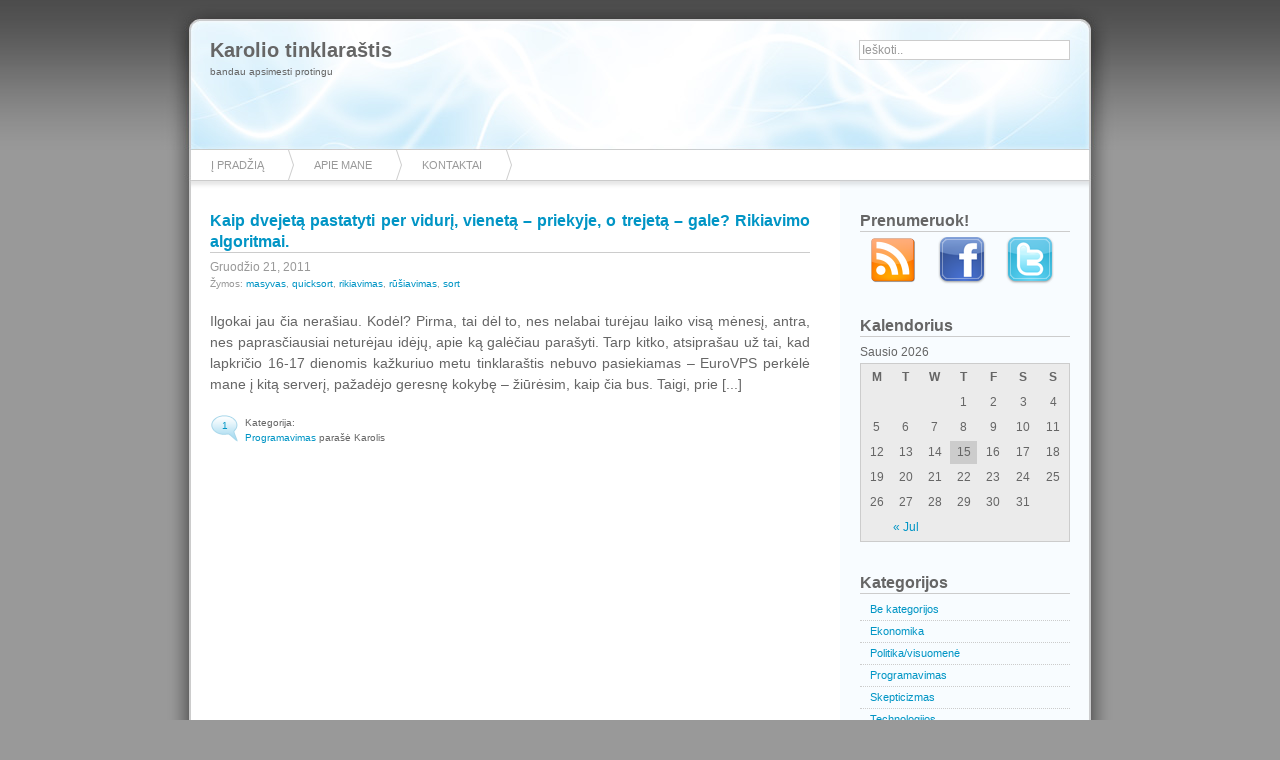

--- FILE ---
content_type: text/html; charset=UTF-8
request_url: http://karolio.lt/tag/sort
body_size: 3131
content:
		<!DOCTYPE html PUBLIC "-//W3C//DTD XHTML 1.0 Transitional//EN"
	"http://www.w3.org/TR/xhtml1/DTD/xhtml1-transitional.dtd">

<html xmlns="http://www.w3.org/1999/xhtml" xml:lang="en" lang="en">
<head>

	<title>sort | Karolio tinklaraštis</title>

	<meta http-equiv="Content-Type" content="text/html; charset=UTF-8" />	
	<meta name="generator" content="WordPress 3.5.2" /> <!-- leave this for stats please -->

	<link rel="stylesheet" href="http://karolio.lt/wp-content/themes/azul/style.css" type="text/css" media="screen" />
	<link rel="alternate" type="application/rss+xml" title="RSS 2.0" href="http://karolio.lt/feed" />
	<link rel="alternate" type="text/xml" title="RSS .92" href="http://karolio.lt/feed/rss" />
	<link rel="alternate" type="application/atom+xml" title="Atom 0.3" href="http://karolio.lt/feed/atom" />
	<link rel="pingback" href="http://karolio.lt/xmlrpc.php" />

		<link rel='archives' title='Liepos 2019' href='http://karolio.lt/2019/07' />
	<link rel='archives' title='Rugpjūčio 2013' href='http://karolio.lt/2013/08' />
	<link rel='archives' title='Liepos 2013' href='http://karolio.lt/2013/07' />
	<link rel='archives' title='Rugsėjo 2012' href='http://karolio.lt/2012/09' />
	<link rel='archives' title='Balandžio 2012' href='http://karolio.lt/2012/04' />
	<link rel='archives' title='Gruodžio 2011' href='http://karolio.lt/2011/12' />
	<link rel='archives' title='Spalio 2011' href='http://karolio.lt/2011/10' />
	<link rel='archives' title='Rugsėjo 2011' href='http://karolio.lt/2011/09' />
		<link rel="alternate" type="application/rss+xml" title="Karolio tinklaraštis &raquo; sort Tag Feed" href="http://karolio.lt/tag/sort/feed" />
<link rel="EditURI" type="application/rsd+xml" title="RSD" href="http://karolio.lt/xmlrpc.php?rsd" />
<link rel="wlwmanifest" type="application/wlwmanifest+xml" href="http://karolio.lt/wp-includes/wlwmanifest.xml" /> 
<meta name="generator" content="WordPress 3.5.2" />
<style type="text/css">
.seo-tag-cloud {font-size: 1.0em; text-transform: none;}
.seo-tag-cloud li {display: inline;}
.seo-tag-cloud div {padding: 10px;}
.seo-tag-cloud em {font-style: normal; font-size: 1.1em;}
.seo-tag-cloud a {color: #8b00ff;}
.seo-tag-cloud em a {color: #00a;}
.seo-tag-cloud em em a {color: #00f;}
.seo-tag-cloud em em em a {color: #0a0;}
.seo-tag-cloud em em em em a {color: #0f0;}
.seo-tag-cloud em em em em em a {color: #aa0;}
.seo-tag-cloud em em em em em em a {color: #ff0;}
.seo-tag-cloud em em em em em em em a {color: #aa4a00;}
.seo-tag-cloud em em em em em em em em a {color: #ff7f00;}
.seo-tag-cloud em em em em em em em em em a {color: #a00;}
.seo-tag-cloud em em em em em em em em em em a {color: #f00;}
.credit {font-size: 50%;}
</style>
	
<!-- All in One SEO Pack 2.0.2 by Michael Torbert of Semper Fi Web Design[203,244] -->
<link rel="canonical" href="http://karolio.lt/tag/sort" />
<!-- /all in one seo pack -->
	
</head>
<body>
	
	<div id="container">

<div id="header">

	<h1><a href="http://karolio.lt">Karolio tinklaraštis</a></h1>
	
	<a href="http://karolio.lt">bandau apsimesti protingu</a>
	
	<div id="search">
		
		<form method="get" id="searchform" action="http://karolio.lt/">
<div>
	<input type="text" name="s" id="s" onblur="this.value=(this.value=='') ? 'Search' : this.value;" onfocus="this.value=(this.value=='Ieškoti..') ? '' : this.value;" value="Ieškoti.." />
</div>
</form>		
	</div>
	
</div>

<div id="navbar">
	
	<div class="menu"><ul><li ><a href="http://karolio.lt/" title="Į pradžią">Į pradžią</a></li><li class="page_item page-item-7"><a href="http://karolio.lt/apie-mane">Apie mane</a></li><li class="page_item page-item-9"><a href="http://karolio.lt/kontaktai">Kontaktai</a></li></ul></div>
	
</div>
		<div id="posts">

			
				<div class="post" id="post-58">
					
					<h2><a href="http://karolio.lt/programavimas/kaip-dvejeta-pastatyti-per-viduri-vieneta-priekyje-o-trejeta-gale-rikiavimo-algoritmai" title="Kaip dvejetą pastatyti per vidurį, vienetą – priekyje, o trejetą – gale? Rikiavimo algoritmai.">Kaip dvejetą pastatyti per vidurį, vienetą – priekyje, o trejetą – gale? Rikiavimo algoritmai.</a></h2>
					
					<div class="date">
						
						Gruodžio 21, 2011											
					</div>
					
					<div class="tags">
						Žymos: <a href="http://karolio.lt/tag/masyvas" rel="tag">masyvas</a>, <a href="http://karolio.lt/tag/quicksort" rel="tag">quicksort</a>, <a href="http://karolio.lt/tag/rikiavimas" rel="tag">rikiavimas</a>, <a href="http://karolio.lt/tag/rusiavimas" rel="tag">rūšiavimas</a>, <a href="http://karolio.lt/tag/sort" rel="tag">sort</a>					</div>

					<div class="entry">

						<p>Ilgokai jau čia nerašiau. Kodėl? Pirma, tai dėl to, nes nelabai turėjau laiko visą mėnesį, antra, nes paprasčiausiai neturėjau idėjų, apie ką galėčiau parašyti. Tarp kitko, atsiprašau už tai, kad lapkričio 16-17 dienomis kažkuriuo metu tinklaraštis nebuvo pasiekiamas – EuroVPS perkėlė mane į kitą serverį, pažadėjo geresnę kokybę – žiūrėsim, kaip čia bus. Taigi, prie [...]</p>

						<div class="commentbubble">
							<a href="http://karolio.lt/programavimas/kaip-dvejeta-pastatyti-per-viduri-vieneta-priekyje-o-trejeta-gale-rikiavimo-algoritmai#comments" title="Comment on Kaip dvejetą pastatyti per vidurį, vienetą – priekyje, o trejetą – gale? Rikiavimo algoritmai.">1</a>						</div>
						
						<div class="postmetadata">
						Kategorija&#58;<br />
						<a href="http://karolio.lt/category/programavimas" title="View all posts in Programavimas" rel="category tag">Programavimas</a> parašė Karolis<br />
						</div>

					</div>

				</div>

			
				<div class="navigation">
									</div>

			
		</div>

		<div class="sidebar">

	<ul>

		<li id="text-3" class="widget widget_text"><h2 class="widgettitle">Prenumeruok!</h2>
			<div class="textwidget"><a href="http://feeds.feedburner.com/KarolioTinklaratis" target="_blank" style="display: inline-block; border-bottom: none"><img src="http://www.karolio.lt/img/rss.png" style="border:none"></a><a href="http://www.facebook.com/profile.php?id=100000239067874" target="_blank" style="display: inline-block; border-bottom: none"><img src="http://www.karolio.lt/img/facebook.png" style="border:none"></a><a href="http://www.twitter.com/skepbrain" target="_blank" style="display: inline-block; border-bottom: none"><img src="http://www.karolio.lt/img/twitter.png" style="border:none"></a></div>
		</li>
<li id="calendar-3" class="widget widget_calendar"><h2 class="widgettitle">Kalendorius</h2>
<div id="calendar_wrap"><table id="wp-calendar">
	<caption>Sausio 2026</caption>
	<thead>
	<tr>
		<th scope="col" title="Monday">M</th>
		<th scope="col" title="Tuesday">T</th>
		<th scope="col" title="Wednesday">W</th>
		<th scope="col" title="Thursday">T</th>
		<th scope="col" title="Friday">F</th>
		<th scope="col" title="Saturday">S</th>
		<th scope="col" title="Sunday">S</th>
	</tr>
	</thead>

	<tfoot>
	<tr>
		<td colspan="3" id="prev"><a href="http://karolio.lt/2019/07" title="View posts for Liepos 2019">&laquo; Jul</a></td>
		<td class="pad">&nbsp;</td>
		<td colspan="3" id="next" class="pad">&nbsp;</td>
	</tr>
	</tfoot>

	<tbody>
	<tr>
		<td colspan="3" class="pad">&nbsp;</td><td>1</td><td>2</td><td>3</td><td>4</td>
	</tr>
	<tr>
		<td>5</td><td>6</td><td>7</td><td>8</td><td>9</td><td>10</td><td>11</td>
	</tr>
	<tr>
		<td>12</td><td>13</td><td>14</td><td id="today">15</td><td>16</td><td>17</td><td>18</td>
	</tr>
	<tr>
		<td>19</td><td>20</td><td>21</td><td>22</td><td>23</td><td>24</td><td>25</td>
	</tr>
	<tr>
		<td>26</td><td>27</td><td>28</td><td>29</td><td>30</td><td>31</td>
		<td class="pad" colspan="1">&nbsp;</td>
	</tr>
	</tbody>
	</table></div></li>
<li id="categories-2" class="widget widget_categories"><h2 class="widgettitle">Kategorijos</h2>
		<ul>
	<li class="cat-item cat-item-1"><a href="http://karolio.lt/category/uncategorized" title="Peržiūrėti visus įrašus kategorijoje Be kategorijos">Be kategorijos</a>
</li>
	<li class="cat-item cat-item-57"><a href="http://karolio.lt/category/ekon" title="Peržiūrėti visus įrašus kategorijoje Ekonomika">Ekonomika</a>
</li>
	<li class="cat-item cat-item-67"><a href="http://karolio.lt/category/politikavisuomene" title="Peržiūrėti visus įrašus kategorijoje Politika/visuomenė">Politika/visuomenė</a>
</li>
	<li class="cat-item cat-item-3"><a href="http://karolio.lt/category/programavimas" title="Peržiūrėti visus įrašus kategorijoje Programavimas">Programavimas</a>
</li>
	<li class="cat-item cat-item-5"><a href="http://karolio.lt/category/skepticizmas" title="Peržiūrėti visus įrašus kategorijoje Skepticizmas">Skepticizmas</a>
</li>
	<li class="cat-item cat-item-4"><a href="http://karolio.lt/category/technologijos" title="Peržiūrėti visus įrašus kategorijoje Technologijos">Technologijos</a>
</li>
	<li class="cat-item cat-item-73"><a href="http://karolio.lt/category/teise" title="Peržiūrėti visus įrašus kategorijoje Teisė">Teisė</a>
</li>
		</ul>
</li>
<li id="linkcat-2" class="widget widget_links"><h2 class="widgettitle">Draugai</h2>

	<ul class='xoxo blogroll'>
<li><a href="http://www.justinas.me" title="Justino blog&#8217;as" target="_blank">Justino blog&#039;as</a></li>
<li><a href="http://www.laimeskudikis.lt/" title="Ievos tinklaraštis" target="_blank">Laimingos freelancerės dienoraštis</a></li>

	</ul>
</li>

<li id="seo_tag_cloud" class="widget seo_tag_cloud_widget"><h2 class="widgettitle">Žymos</h2>
<div class="seo-tag-cloud">
	<span><em><em><em><em><em><em><em><em><em><em><a href="http://karolio.lt/tag/ekonomika" title="ekonomika: 2 топік" rel="tag">ekonomika</a></em></em></em></em></em></em></em></em></em></em></span>
<span><a href="http://karolio.lt/tag/hello-world" title="hello world: 1 топік" rel="tag">hello world</a></span>
<span><em><em><em><em><em><em><em><em><em><em><a href="http://karolio.lt/tag/konstitucija" title="Konstitucija: 2 топік" rel="tag">Konstitucija</a></em></em></em></em></em></em></em></em></em></em></span>
<span><em><em><em><em><em><em><em><em><em><em><a href="http://karolio.lt/tag/lgbt" title="LGBT: 2 топік" rel="tag">LGBT</a></em></em></em></em></em></em></em></em></em></em></span>
<span><em><em><em><em><em><em><em><em><em><em><a href="http://karolio.lt/tag/zmogaus-teises" title="žmogaus teisės: 2 топік" rel="tag">žmogaus teisės</a></em></em></em></em></em></em></em></em></em></em></span></div>
</li>

	</ul>

</div>
		<div id="footer">

	<p>Varikliukas <a href="http://www.wordpress.org">WordPress</a> &#124; Dizainas <a href="http://www.switchroyale.com">Switchroyale</a></p>

</div>
		
	</div>

</body>
</html>